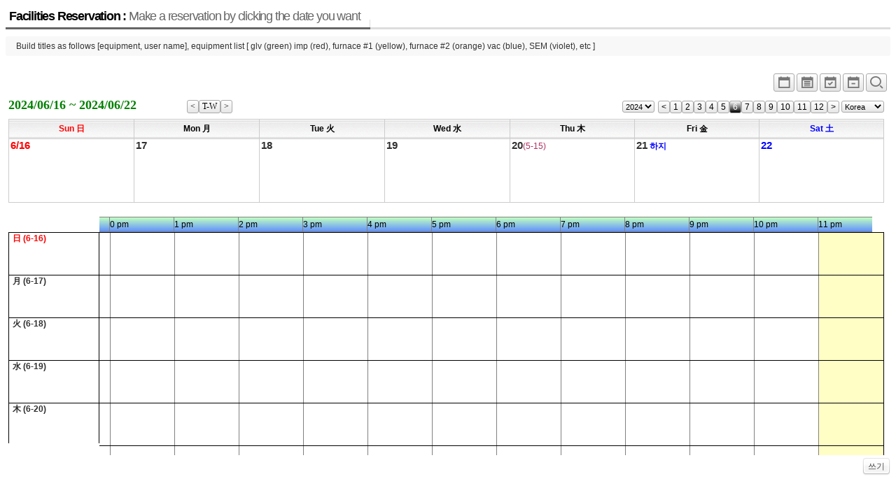

--- FILE ---
content_type: text/html; charset=UTF-8
request_url: http://jymun3.dothome.co.kr/xe/index.php?mid=board_CHFR43&listStyle=planner&pGanjioption=1&pOption=W1&device=big_size&pOption_2=&pYear=2024&pMonth=6&pDay=19
body_size: 3711
content:
<!DOCTYPE html>
<html lang="ko">
<head>
<!-- META -->
<meta charset="utf-8">
<meta name="Generator" content="XpressEngine">
<meta http-equiv="X-UA-Compatible" content="IE=edge">
<!-- TITLE -->
<title>reservation</title>
<!-- CSS -->
<link rel="stylesheet" href="/xe/common/css/xe.min.css?20180710143611" />
<link rel="stylesheet" href="/xe/modules/board/skins/xe_official_planner123/css/board.css?20180718023120" />
<link rel="stylesheet" href="/xe/modules/board/skins/xe_official_planner123/css/button.css?20180718023120" />
<link rel="stylesheet" href="/xe/modules/board/skins/xe_official_planner123/css/pagination.css?20180718023120" />
<link rel="stylesheet" href="/xe/modules/board/skins/xe_official_planner123/css/white.css?20180718023120" />
<link rel="stylesheet" href="/xe/modules/board/skins/xe_official_planner123/css/planner123_calendar_white.css?20180718023120" />
<link rel="stylesheet" href="/xe/modules/board/skins/xe_official_planner123/xeicon2/xeicon.min.css?20180718023120" />
<link rel="stylesheet" href="/xe/modules/editor/styles/ckeditor_light/style.css?20180710144022" />
<link rel="stylesheet" href="/xe/modules/board/skins/xe_official_planner123/css/planner123_calendar_bigsize.css?20180718023120" />
<!-- JS -->
<script>
var current_url = "http://jymun3.dothome.co.kr/xe/?mid=board_CHFR43&listStyle=planner&pGanjioption=1&pOption=W1&device=big_size&pYear=2024&pMonth=6&pDay=19";
var request_uri = "http://jymun3.dothome.co.kr/xe/";
var current_mid = "board_CHFR43";
var waiting_message = "서버에 요청 중입니다. 잠시만 기다려주세요.";
var ssl_actions = new Array();
var default_url = "http://jymun3.dothome.co.kr/xe/";
</script>
<!--[if lt IE 9]><script src="/xe/common/js/jquery-1.x.min.js?20180710143613"></script>
<![endif]--><!--[if gte IE 9]><!--><script src="/xe/common/js/jquery.min.js?20180710143613"></script>
<!--<![endif]--><script src="/xe/common/js/x.min.js?20180710143707"></script>
<script src="/xe/common/js/xe.min.js?20180710143708"></script>
<script src="/xe/modules/board/tpl/js/board.min.js?20180710143850"></script>
<script src="/xe/modules/board/skins/xe_official_planner123/js/plannerXE123_skin.js?20180718023120"></script>
<!-- RSS -->
<!-- ICON -->


<link rel="canonical" href="http://jymun3.dothome.co.kr/xe/index.php?mid=board_CHFR43&listStyle=planner&pGanjioption=1&pOption=W1&device=big_size&pYear=2024&pMonth=6&pDay=19" />
<meta property="og:locale" content="ko_KR" />
<meta property="og:type" content="website" />
<meta property="og:url" content="http://jymun3.dothome.co.kr/xe/index.php?mid=board_CHFR43&listStyle=planner&pGanjioption=1&pOption=W1&device=big_size&pYear=2024&pMonth=6&pDay=19" />
<meta property="og:title" content="reservation" /><script>
//<![CDATA[
xe.current_lang = "ko";
xe.cmd_find = "찾기";
xe.cmd_cancel = "취소";
xe.cmd_confirm = "확인";
xe.msg_no_root = "루트는 선택 할 수 없습니다.";
xe.msg_no_shortcut = "바로가기는 선택 할 수 없습니다.";
xe.msg_select_menu = "대상 메뉴 선택";
//]]>
</script>
</head>
<body>
<div class="board">
<div class="boardHeader">
<div class="boardTitle">
<h2 class="boardTitleText"><a href="/xe/index.php?mid=board_CHFR43&amp;listStyle=planner">Facilities Reservation : <em>Make a reservation by clicking the date you want</em></a></h2>
</div>
<p class="boardDescription">Build titles as follows [equipment, user name], equipment list [ glv (green) imp (red), furnace #1 (yellow), furnace #2 (orange) vac (blue), SEM (violet), etc ]</p>
</div>
<div class="boardInformation">
<div class="infoView">
<ul>
<li><a href="/xe/index.php?mid=board_CHFR43&amp;listStyle=planner_simple&amp;pGanjioption=1&amp;pOption=M&amp;pYear=2024&amp;pMonth=6&amp;pDay=19" title="Simple"><i class="xi xi-calendar xi-1-5x xi-border"></i></a></li>
<li><a href="/xe/index.php?mid=board_CHFR43&amp;listStyle=planner_list&amp;pGanjioption=1&amp;pOption=M&amp;pYear=2024&amp;pMonth=6&amp;pDay=19" title="Planner_list"><i class="xi xi-calendar-list xi-1-5x xi-border"></i></a></li>
<li><a href="/xe/index.php?mid=board_CHFR43&amp;listStyle=planner&amp;pGanjioption=1&amp;pOption=W2&amp;pYear=2024&amp;pMonth=6&amp;pDay=19" title="2weeks"><i class="xi xi-calendar-check xi-1-5x xi-border"></i></a></li>
<li><a href="/xe/index.php?mid=board_CHFR43&amp;listStyle=planner&amp;pGanjioption=1&amp;pOption=W1&amp;pYear=2024&amp;pMonth=6&amp;pDay=19" title="1week"><i class="xi xi-calendar-remove xi-1-5x xi-border"></i></a></li>
 
<li><a href="/xe/index.php?mid=board_CHFR43&amp;listStyle=planner&amp;pGanjioption=1&amp;pOption=W1&amp;pYear=2024&amp;pMonth=6&amp;pDay=19" title="normal_size"><i class="xi xi-magnifier xi-1-5x xi-border"></i></a></li>
</ul>
</div>
</div>
    <!--PlannerXE123 Skin V551(1.9.7+5.6.40)-->
<div id='planner123' class="planner123">
<div class="planner_control">
<div class="planner_this_week">
<div style ="float:left;" >2024/06/16 ~ 2024/06/22</div>
<div style ="float:right;" >
<a style="float:left;" href="/xe/index.php?mid=board_CHFR43&amp;listStyle=planner&amp;pGanjioption=1&amp;pOption=W1&amp;device=big_size&amp;pOption_2=&amp;pYear=2024&amp;pMonth=06&amp;pDay=9"><span class="month_button" title="previous week"><</span></a>
<a style="float:left;" href="/xe/index.php?mid=board_CHFR43&amp;listStyle=planner&amp;pGanjioption=1&amp;pOption=W1&amp;device=big_size&amp;pOption_2=&amp;pYear=2026&amp;pMonth=1&amp;pDay=22"><span class="month_button" title="this week">T-W</span></a>
<a style="float:left;" href="/xe/index.php?mid=board_CHFR43&amp;listStyle=planner&amp;pGanjioption=1&amp;pOption=W1&amp;device=big_size&amp;pOption_2=&amp;pYear=2024&amp;pMonth=06&amp;pDay=23"><span class="month_button" title="next week">></span></a>
</div>
</div>
<div class="planner_navigation">
<form style="float:left; margin-right:5px;" name = "fm_select_year"><input type="hidden" name="error_return_url" value="/xe/index.php?mid=board_CHFR43&amp;listStyle=planner&amp;pGanjioption=1&amp;pOption=W1&amp;device=big_size&amp;pOption_2=&amp;pYear=2024&amp;pMonth=6&amp;pDay=19" /><input type="hidden" name="act" value="" /><input type="hidden" name="mid" value="board_CHFR43" /><input type="hidden" name="vid" value="" />
<select style ="height:17px; margin:0; padding:0; font-size:11px;" name="selectyear" onchange="document.location.href='/xe/index.php?mid=board_CHFR43&amp;listStyle=planner&amp;pGanjioption=1&amp;pOption=W1&amp;device=big_size&amp;pYear=' + this.options[this.selectedIndex].value +'&amp;pMonth=6'">
<option value='2024'>2024</option>
<option value='2036'>2036</option>
<option value='2035'>2035</option>
<option value='2034'>2034</option>
<option value='2033'>2033</option>
<option value='2032'>2032</option>
<option value='2031'>2031</option>
<option value='2030'>2030</option>
<option value='2029'>2029</option>
<option value='2028'>2028</option>
<option value='2027'>2027</option>
<option value='2026'>2026</option>
<option value='2025'>2025</option>
<option value='2024'>2024</option>
<option value='2023'>2023</option>
<option value='2022'>2022</option>
<option value='2021'>2021</option>
</select></form>
<a style="float:left;" href="/xe/index.php?mid=board_CHFR43&amp;listStyle=planner&amp;pGanjioption=1&amp;pOption=W1&amp;device=big_size&amp;pYear=2024&amp;pMonth=5"><span class="month_button" title="previous month"><</span></a>
<a style="float:left;" href="/xe/index.php?mid=board_CHFR43&amp;listStyle=planner&amp;pGanjioption=1&amp;pOption=W1&amp;device=big_size&amp;pYear=2024&amp;pMonth=1"><span class="month_button" title="1 월" >1</span></a>
<a style="float:left;" href="/xe/index.php?mid=board_CHFR43&amp;listStyle=planner&amp;pGanjioption=1&amp;pOption=W1&amp;device=big_size&amp;pYear=2024&amp;pMonth=2"><span class="month_button" title="2 월" >2</span></a>
<a style="float:left;" href="/xe/index.php?mid=board_CHFR43&amp;listStyle=planner&amp;pGanjioption=1&amp;pOption=W1&amp;device=big_size&amp;pYear=2024&amp;pMonth=3"><span class="month_button" title="3 월" >3</span></a>
<a style="float:left;" href="/xe/index.php?mid=board_CHFR43&amp;listStyle=planner&amp;pGanjioption=1&amp;pOption=W1&amp;device=big_size&amp;pYear=2024&amp;pMonth=4"><span class="month_button" title="4 월" >4</span></a>
<a style="float:left;" href="/xe/index.php?mid=board_CHFR43&amp;listStyle=planner&amp;pGanjioption=1&amp;pOption=W1&amp;device=big_size&amp;pYear=2024&amp;pMonth=5"><span class="month_button" title="5 월" >5</span></a>
<a style="float:left;" href="/xe/index.php?mid=board_CHFR43&amp;listStyle=planner&amp;pGanjioption=1&amp;pOption=W1&amp;device=big_size&amp;pYear=2024&amp;pMonth=6"><span class="month_button_on" title="6 월" >6</span></a>
<a style="float:left;" href="/xe/index.php?mid=board_CHFR43&amp;listStyle=planner&amp;pGanjioption=1&amp;pOption=W1&amp;device=big_size&amp;pYear=2024&amp;pMonth=7"><span class="month_button" title="7 월" >7</span></a>
<a style="float:left;" href="/xe/index.php?mid=board_CHFR43&amp;listStyle=planner&amp;pGanjioption=1&amp;pOption=W1&amp;device=big_size&amp;pYear=2024&amp;pMonth=8"><span class="month_button" title="8 월" >8</span></a>
<a style="float:left;" href="/xe/index.php?mid=board_CHFR43&amp;listStyle=planner&amp;pGanjioption=1&amp;pOption=W1&amp;device=big_size&amp;pYear=2024&amp;pMonth=9"><span class="month_button" title="9 월" >9</span></a>
<a style="float:left;" href="/xe/index.php?mid=board_CHFR43&amp;listStyle=planner&amp;pGanjioption=1&amp;pOption=W1&amp;device=big_size&amp;pYear=2024&amp;pMonth=10"><span class="month_button" title="10 월" >10</span></a>
<a style="float:left;" href="/xe/index.php?mid=board_CHFR43&amp;listStyle=planner&amp;pGanjioption=1&amp;pOption=W1&amp;device=big_size&amp;pYear=2024&amp;pMonth=11"><span class="month_button" title="11 월" >11</span></a>
<a style="float:left;" href="/xe/index.php?mid=board_CHFR43&amp;listStyle=planner&amp;pGanjioption=1&amp;pOption=W1&amp;device=big_size&amp;pYear=2024&amp;pMonth=12"><span class="month_button" title="12 월" >12</span></a>
<a style="float:left;" href="/xe/index.php?mid=board_CHFR43&amp;listStyle=planner&amp;pGanjioption=1&amp;pOption=W1&amp;device=big_size&amp;pYear=2024&amp;pMonth=7"><span class="month_button" title="next month">></span></a>
<span style="float:left;">&nbsp;</span>
<form style="float:left;" name = "fm_holiday_cnt"><input type="hidden" name="error_return_url" value="/xe/index.php?mid=board_CHFR43&amp;listStyle=planner&amp;pGanjioption=1&amp;pOption=W1&amp;device=big_size&amp;pOption_2=&amp;pYear=2024&amp;pMonth=6&amp;pDay=19" /><input type="hidden" name="act" value="" /><input type="hidden" name="mid" value="board_CHFR43" /><input type="hidden" name="vid" value="" />
<select style ="height:17px; margin:0; padding:0; font-size:11px;" name="selectcountry" onchange="document.location.href='/xe/index.php?mid=board_CHFR43&amp;listStyle=planner&amp;pGanjioption=1&amp;pOption=W1&amp;device=big_size&amp;pYear=2024&amp;pMonth=6&amp;pDay=19&amp;pHoliday_cnt=' + this.options[this.selectedIndex].value">
<option value='kor'>Korea</option>
<option value='kor'>Korea</option>
<option value='usa'>U.S.A</option>
<option value='chn'>China</option>
<option value='jpn'>Japan</option>
<option value='can'>Canada</option>
<option value='vnm'>Vietnam</option>
<option value='tur'>Turkey</option>
<option value='user'>User</option>
<option value='default'>Default</option>
</select></form>
</div>
</div>
<table class='planner_calendar' summary='PlannerXE123'><thead><tr><th scope='col' width='14%'><div class='wd_border holiday'><div class='wd_title'>Sun 日</div></div></th><th scope='col' width='14%'><div class='wd_border'><div class='wd_title'>Mon 月</div></div></th><th scope='col' width='14%'><div class='wd_border'><div class='wd_title'>Tue 火</div></div></th><th scope='col' width='14%'><div class='wd_border'><div class='wd_title'>Wed 水</div></div></th><th scope='col' width='14%'><div class='wd_border'><div class='wd_title'>Thu 木</div></div></th><th scope='col' width='14%'><div class='wd_border'><div class='wd_title'>Fri 金</div></div></th><th scope='col' width='14%'><div class='wd_border saturday'><div class='wd_title'>Sat 土</div></div></th></tr></thead><tbody><tr id='planner_week0'><td class='drop' bgcolor=transparent> <div class='planner_calendar_inner'><div class='date_div' style='margin:0; height:18px;'  title=일정작성하기 ><a href=/xe/index.php?mid=board_CHFR43&amp;listStyle=planner&amp;pGanjioption=1&amp;pOption=W1&amp;device=big_size&amp;pYear=2024&amp;pMonth=6&amp;pDay=19&amp;act=dispBoardWrite&amp;extra_vars1=20240616 class='strong link_allow '><span class='date_label holiday font_big'>6/16</span><span class='seasons24 strong'> </span></a></div><div id='week_schedule_0' style='position:relative;'></div><div id='day_schedule_container_2024-6-16'><div id='day_space_2024-6-16' ></div></div></div></td>
<td class='drop' bgcolor=transparent> <div class='planner_calendar_inner'><div class='date_div' style='margin:0; height:18px;'  title=일정작성하기 ><a href=/xe/index.php?mid=board_CHFR43&amp;listStyle=planner&amp;pGanjioption=1&amp;pOption=W1&amp;device=big_size&amp;pYear=2024&amp;pMonth=6&amp;pDay=19&amp;act=dispBoardWrite&amp;extra_vars1=20240617 class='strong link_allow '><span class='date_label weekday font_big'>17</span><span class='seasons24 strong'> </span></a></div><div id='day_schedule_container_2024-6-17'><div id='day_space_2024-6-17' ></div></div></div></td>
<td class='drop' bgcolor=transparent> <div class='planner_calendar_inner'><div class='date_div' style='margin:0; height:18px;'  title=일정작성하기 ><a href=/xe/index.php?mid=board_CHFR43&amp;listStyle=planner&amp;pGanjioption=1&amp;pOption=W1&amp;device=big_size&amp;pYear=2024&amp;pMonth=6&amp;pDay=19&amp;act=dispBoardWrite&amp;extra_vars1=20240618 class='strong link_allow '><span class='date_label weekday font_big'>18</span><span class='seasons24 strong'> </span></a></div><div id='day_schedule_container_2024-6-18'><div id='day_space_2024-6-18' ></div></div></div></td>
<td class='drop' bgcolor=transparent> <div class='planner_calendar_inner'><div class='date_div' style='margin:0; height:18px;'  title=일정작성하기 ><a href=/xe/index.php?mid=board_CHFR43&amp;listStyle=planner&amp;pGanjioption=1&amp;pOption=W1&amp;device=big_size&amp;pYear=2024&amp;pMonth=6&amp;pDay=19&amp;act=dispBoardWrite&amp;extra_vars1=20240619 class='strong link_allow '><span class='date_label weekday font_big'>19</span><span class='seasons24 strong'> </span></a></div><div id='day_schedule_container_2024-6-19'><div id='day_space_2024-6-19' ></div></div></div></td>
<td class='drop' bgcolor=transparent> <div class='planner_calendar_inner'><div class='date_div' style='margin:0; height:18px;'  title=일정작성하기 ><a href=/xe/index.php?mid=board_CHFR43&amp;listStyle=planner&amp;pGanjioption=1&amp;pOption=W1&amp;device=big_size&amp;pYear=2024&amp;pMonth=6&amp;pDay=19&amp;act=dispBoardWrite&amp;extra_vars1=20240620 class='strong link_allow '><span class='date_label weekday font_big'>20</span><span class='lunar'>(5-15)</span><span class='seasons24 strong'> </span></a></div><div id='day_schedule_container_2024-6-20'><div id='day_space_2024-6-20' ></div></div></div></td>
<td class='drop' bgcolor=transparent> <div class='planner_calendar_inner'><div class='date_div' style='margin:0; height:18px;'  title=일정작성하기 ><a href=/xe/index.php?mid=board_CHFR43&amp;listStyle=planner&amp;pGanjioption=1&amp;pOption=W1&amp;device=big_size&amp;pYear=2024&amp;pMonth=6&amp;pDay=19&amp;act=dispBoardWrite&amp;extra_vars1=20240621 class='strong link_allow '><span class='date_label weekday font_big'>21</span><span class='seasons24 strong'> 하지</span></a></div><div id='day_schedule_container_2024-6-21'><div id='day_space_2024-6-21' ></div></div></div></td>
<td class='drop' bgcolor=transparent> <div class='planner_calendar_inner'><div class='date_div' style='margin:0; height:18px;'  title=일정작성하기 ><a href=/xe/index.php?mid=board_CHFR43&amp;listStyle=planner&amp;pGanjioption=1&amp;pOption=W1&amp;device=big_size&amp;pYear=2024&amp;pMonth=6&amp;pDay=19&amp;act=dispBoardWrite&amp;extra_vars1=20240622 class='strong link_allow '><span class='date_label saturday font_big'>22</span><span class='seasons24 strong'> </span></a></div><div id='day_schedule_container_2024-6-22'><div id='day_space_2024-6-22' ></div></div></div></td>
</tr>
</tbody></table><div class="Timetable_div" ID="Timetable_div"></div>
<div id='dummy' style='visibility:hidden; position:absolute; top:0px; left:-200px;'></div>
</div>
<div class="buttonRight" style="float:right;">
<a href="/xe/index.php?mid=board_CHFR43&amp;listStyle=planner&amp;pGanjioption=1&amp;pOption=W1&amp;device=big_size&amp;pYear=2024&amp;pMonth=6&amp;pDay=19&amp;act=dispBoardWrite&amp;extra_vars1=20260122" class="buttonOfficial"><span>쓰기</span></a>
</div>
<script type="text/javascript">
//<![CDATA[
/* 일정 출력 */
var arrayFromPHP = null; // PHP에서 만든 일정 어레이를 받아서
var repeat_style = "Y";
var ind_pOption = "W1";
var ind_mobile = "";
var dispStart_stamp = "1718463660";
var dispEnd_stamp = "1719068340";
var dispStart_date = "2024,06,16,0,0,0";
var dispEnd_date = "2024,06,22,23,59,59";
var ind_Timetable = "Y"; // display time-table
var lang_type = "ko";
jQuery(function($){
$(document).ready(function() {
doDisplaySchedule(arrayFromPHP,repeat_style,ind_mobile);   // make schedule on the calendar table
if ((ind_pOption == 'W1' || ind_pOption == 'W2') && ind_Timetable == 'Y' ) {
fnMakeTableGrid(dispStart_date,dispEnd_date,ind_mobile,lang_type); // grid time table
fnMakeWeeklySchedule(arrayFromPHP,dispStart_stamp,dispEnd_stamp); // make schedule in the time table
fnAdjTimeTable(); // adjust time table header
}
});
/* windows resize일때 일정폭 재계산 (별의미없음)*/
$(window).resize(function() {
doResizeScheduleWidth(arrayFromPHP);
});
/* blinker*/
function blinker() {
$('.blink_me').fadeOut(300);
$('.blink_me').fadeIn(300);
}
setInterval(blinker, 1800);
});
//]]>
</script>
    </div>
<!-- ETC -->
<div class="wfsr"></div>
<script src="/xe/files/cache/js_filter_compiled/d046d1841b9c79c545b82d3be892699d.ko.compiled.js?20180718022428"></script><script src="/xe/files/cache/js_filter_compiled/1bdc15d63816408b99f674eb6a6ffcea.ko.compiled.js?20180718022428"></script><script src="/xe/files/cache/js_filter_compiled/9b007ee9f2af763bb3d35e4fb16498e9.ko.compiled.js?20180718022428"></script><script src="/xe/addons/autolink/autolink.js?20180710143431"></script></body>
</html>
